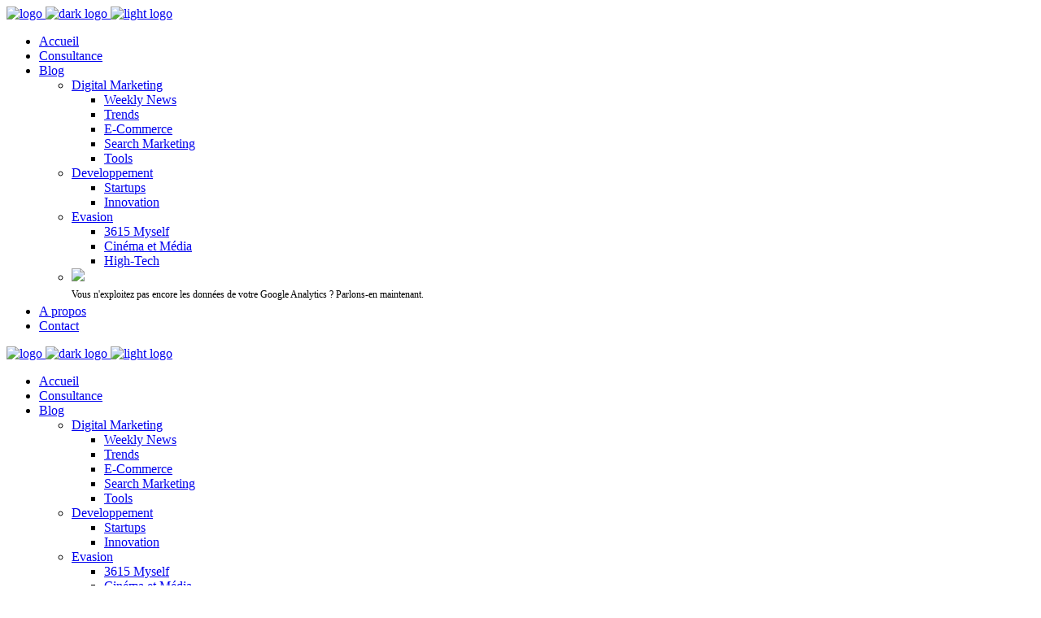

--- FILE ---
content_type: text/html; charset=UTF-8
request_url: http://www.kevinmartel.be/blog/un-cinq-etoiles-degante/
body_size: 14944
content:
<!DOCTYPE html>
<html lang="fr-BE" prefix="og: http://ogp.me/ns#">
<head>
  
  <script>
  !function(){var analytics=window.analytics=window.analytics||[];if(!analytics.initialize)if(analytics.invoked)window.console&&console.error&&console.error("Segment snippet included twice.");else{analytics.invoked=!0;analytics.methods=["trackSubmit","trackClick","trackLink","trackForm","pageview","identify","reset","group","track","ready","alias","debug","page","once","off","on"];analytics.factory=function(t){return function(){var e=Array.prototype.slice.call(arguments);e.unshift(t);analytics.push(e);return analytics}};for(var t=0;t<analytics.methods.length;t++){var e=analytics.methods[t];analytics[e]=analytics.factory(e)}analytics.load=function(t,e){var n=document.createElement("script");n.type="text/javascript";n.async=!0;n.src="https://cdn.segment.com/analytics.js/v1/"+t+"/analytics.min.js";var a=document.getElementsByTagName("script")[0];a.parentNode.insertBefore(n,a);analytics._loadOptions=e};analytics.SNIPPET_VERSION="4.1.0";
  analytics.load("5km2lvuerQ8Lm05i5JKGnJM8iDRmNrBs");
  analytics.page();
  }}();
</script>
    
	    			<meta charset="UTF-8"/>
		<link rel="profile" href="http://gmpg.org/xfn/11"/>
		<link rel="pingback" href="http://www.kevinmartel.be/xmlrpc.php"/>
				<meta name="viewport" content="width=device-width,initial-scale=1,user-scalable=no">
		
	<title>Un cinq étoiles déganté! - Kevin Martel</title>
<script type="application/javascript">var MikadofAjaxUrl = "http://www.kevinmartel.be/wp-admin/admin-ajax.php"</script>
<!-- This site is optimized with the Yoast SEO plugin v8.4 - https://yoast.com/wordpress/plugins/seo/ -->
<link rel="canonical" href="http://www.kevinmartel.be/blog/un-cinq-etoiles-degante/" />
<meta property="og:locale" content="fr_FR" />
<meta property="og:type" content="article" />
<meta property="og:title" content="Un cinq étoiles déganté! - Kevin Martel" />
<meta property="og:description" content="Sans être friand du ‘rap’, il faut admettre que les textes et la prod méritent un beau cinq étoiles. Une bonne dose de talent (réalisation vidéo, son, réa, montages, …) et un groupe un peu décalé, ça donne un résultat très appréciable ! Le chant..." />
<meta property="og:url" content="http://www.kevinmartel.be/blog/un-cinq-etoiles-degante/" />
<meta property="og:site_name" content="Kevin Martel" />
<meta property="article:author" content="#" />
<meta property="article:tag" content="vidéo cinq étoiles" />
<meta property="article:section" content="Musique" />
<meta property="article:published_time" content="2009-04-26T12:40:21+00:00" />
<meta property="og:image" content="http://www.kevinmartel.be/wp-content/uploads/2016/03/blog-image-final.jpg" />
<meta property="og:image:width" content="850" />
<meta property="og:image:height" content="513" />
<meta name="twitter:card" content="summary" />
<meta name="twitter:description" content="Sans être friand du ‘rap’, il faut admettre que les textes et la prod méritent un beau cinq étoiles. Une bonne dose de talent (réalisation vidéo, son, réa, montages, …) et un groupe un peu décalé, ça donne un résultat très appréciable ! Le chant..." />
<meta name="twitter:title" content="Un cinq étoiles déganté! - Kevin Martel" />
<meta name="twitter:site" content="@kmartel" />
<meta name="twitter:image" content="http://www.kevinmartel.be/wp-content/uploads/2016/03/blog-image-final.jpg" />
<meta name="twitter:creator" content="@kmartel" />
<script type='application/ld+json'>{"@context":"https:\/\/schema.org","@type":"BreadcrumbList","itemListElement":[{"@type":"ListItem","position":1,"item":{"@id":"http:\/\/www.kevinmartel.be\/","name":"Accueil"}},{"@type":"ListItem","position":2,"item":{"@id":"http:\/\/www.kevinmartel.be\/blog\/","name":"Blog"}},{"@type":"ListItem","position":3,"item":{"@id":"http:\/\/www.kevinmartel.be\/blog\/un-cinq-etoiles-degante\/","name":"Un cinq \u00e9toiles d\u00e9gant\u00e9!"}}]}</script>
<!-- / Yoast SEO plugin. -->

<link rel='dns-prefetch' href='//maps.googleapis.com' />
<link rel='dns-prefetch' href='//fonts.googleapis.com' />
<link rel='dns-prefetch' href='//s.w.org' />
<link rel="alternate" type="application/rss+xml" title="Kevin Martel &raquo; Flux" href="http://www.kevinmartel.be/feed/" />
<link rel="alternate" type="application/rss+xml" title="Kevin Martel &raquo; Flux des commentaires" href="http://www.kevinmartel.be/comments/feed/" />
<link rel="alternate" type="application/rss+xml" title="Kevin Martel &raquo; Un cinq étoiles déganté! Flux des commentaires" href="http://www.kevinmartel.be/blog/un-cinq-etoiles-degante/feed/" />
		<script type="text/javascript">
			window._wpemojiSettings = {"baseUrl":"https:\/\/s.w.org\/images\/core\/emoji\/11.2.0\/72x72\/","ext":".png","svgUrl":"https:\/\/s.w.org\/images\/core\/emoji\/11.2.0\/svg\/","svgExt":".svg","source":{"concatemoji":"http:\/\/www.kevinmartel.be\/wp-includes\/js\/wp-emoji-release.min.js?ver=5.1.21"}};
			!function(e,a,t){var n,r,o,i=a.createElement("canvas"),p=i.getContext&&i.getContext("2d");function s(e,t){var a=String.fromCharCode;p.clearRect(0,0,i.width,i.height),p.fillText(a.apply(this,e),0,0);e=i.toDataURL();return p.clearRect(0,0,i.width,i.height),p.fillText(a.apply(this,t),0,0),e===i.toDataURL()}function c(e){var t=a.createElement("script");t.src=e,t.defer=t.type="text/javascript",a.getElementsByTagName("head")[0].appendChild(t)}for(o=Array("flag","emoji"),t.supports={everything:!0,everythingExceptFlag:!0},r=0;r<o.length;r++)t.supports[o[r]]=function(e){if(!p||!p.fillText)return!1;switch(p.textBaseline="top",p.font="600 32px Arial",e){case"flag":return s([55356,56826,55356,56819],[55356,56826,8203,55356,56819])?!1:!s([55356,57332,56128,56423,56128,56418,56128,56421,56128,56430,56128,56423,56128,56447],[55356,57332,8203,56128,56423,8203,56128,56418,8203,56128,56421,8203,56128,56430,8203,56128,56423,8203,56128,56447]);case"emoji":return!s([55358,56760,9792,65039],[55358,56760,8203,9792,65039])}return!1}(o[r]),t.supports.everything=t.supports.everything&&t.supports[o[r]],"flag"!==o[r]&&(t.supports.everythingExceptFlag=t.supports.everythingExceptFlag&&t.supports[o[r]]);t.supports.everythingExceptFlag=t.supports.everythingExceptFlag&&!t.supports.flag,t.DOMReady=!1,t.readyCallback=function(){t.DOMReady=!0},t.supports.everything||(n=function(){t.readyCallback()},a.addEventListener?(a.addEventListener("DOMContentLoaded",n,!1),e.addEventListener("load",n,!1)):(e.attachEvent("onload",n),a.attachEvent("onreadystatechange",function(){"complete"===a.readyState&&t.readyCallback()})),(n=t.source||{}).concatemoji?c(n.concatemoji):n.wpemoji&&n.twemoji&&(c(n.twemoji),c(n.wpemoji)))}(window,document,window._wpemojiSettings);
		</script>
		<style type="text/css">
img.wp-smiley,
img.emoji {
	display: inline !important;
	border: none !important;
	box-shadow: none !important;
	height: 1em !important;
	width: 1em !important;
	margin: 0 .07em !important;
	vertical-align: -0.1em !important;
	background: none !important;
	padding: 0 !important;
}
</style>
	<link rel='stylesheet' id='stylish_popular_posts_style-css'  href='http://www.kevinmartel.be/wp-content/plugins/stylish-popular-posts/css/style.css?ver=5.1.21' type='text/css' media='all' />
<link rel='stylesheet' id='wp-block-library-css'  href='http://www.kevinmartel.be/wp-includes/css/dist/block-library/style.min.css?ver=5.1.21' type='text/css' media='all' />
<link rel='stylesheet' id='layerslider-css'  href='http://www.kevinmartel.be/wp-content/plugins/LayerSlider/static/css/layerslider.css?ver=5.6.2' type='text/css' media='all' />
<link rel='stylesheet' id='ls-google-fonts-css'  href='http://fonts.googleapis.com/css?family=Lato:100,300,regular,700,900%7COpen+Sans:300%7CIndie+Flower:regular%7COswald:300,regular,700&#038;subset=latin%2Clatin-ext' type='text/css' media='all' />
<link rel='stylesheet' id='contact-form-7-css'  href='http://www.kevinmartel.be/wp-content/plugins/contact-form-7/includes/css/styles.css?ver=5.1.9' type='text/css' media='all' />
<link rel='stylesheet' id='rs-plugin-settings-css'  href='http://www.kevinmartel.be/wp-content/plugins/revslider/public/assets/css/settings.css?ver=5.2.6' type='text/css' media='all' />
<style id='rs-plugin-settings-inline-css' type='text/css'>
#rs-demo-id {}
</style>
<link rel='stylesheet' id='optimize_mikado_default_style-css'  href='http://www.kevinmartel.be/wp-content/themes/optimizewp/style.css?ver=5.1.21' type='text/css' media='all' />
<link rel='stylesheet' id='optimize_mikado_modules_plugins-css'  href='http://www.kevinmartel.be/wp-content/themes/optimizewp/assets/css/plugins.min.css?ver=5.1.21' type='text/css' media='all' />
<link rel='stylesheet' id='mkdf_font_awesome-css'  href='http://www.kevinmartel.be/wp-content/themes/optimizewp/assets/css/font-awesome/css/font-awesome.min.css?ver=5.1.21' type='text/css' media='all' />
<link rel='stylesheet' id='mkdf_font_elegant-css'  href='http://www.kevinmartel.be/wp-content/themes/optimizewp/assets/css/elegant-icons/style.min.css?ver=5.1.21' type='text/css' media='all' />
<link rel='stylesheet' id='mkdf_ion_icons-css'  href='http://www.kevinmartel.be/wp-content/themes/optimizewp/assets/css/ion-icons/css/ionicons.min.css?ver=5.1.21' type='text/css' media='all' />
<link rel='stylesheet' id='mkdf_linea_icons-css'  href='http://www.kevinmartel.be/wp-content/themes/optimizewp/assets/css/linea-icons/style.css?ver=5.1.21' type='text/css' media='all' />
<link rel='stylesheet' id='mkdf_simple_line_icons-css'  href='http://www.kevinmartel.be/wp-content/themes/optimizewp/assets/css/simple-line-icons/simple-line-icons.css?ver=5.1.21' type='text/css' media='all' />
<link rel='stylesheet' id='mkdf_dripicons-css'  href='http://www.kevinmartel.be/wp-content/themes/optimizewp/assets/css/dripicons/dripicons.css?ver=5.1.21' type='text/css' media='all' />
<link rel='stylesheet' id='optimize_mikado_blog-css'  href='http://www.kevinmartel.be/wp-content/themes/optimizewp/assets/css/blog.min.css?ver=5.1.21' type='text/css' media='all' />
<link rel='stylesheet' id='mediaelement-css'  href='http://www.kevinmartel.be/wp-includes/js/mediaelement/mediaelementplayer-legacy.min.css?ver=4.2.6-78496d1' type='text/css' media='all' />
<link rel='stylesheet' id='wp-mediaelement-css'  href='http://www.kevinmartel.be/wp-includes/js/mediaelement/wp-mediaelement.min.css?ver=5.1.21' type='text/css' media='all' />
<link rel='stylesheet' id='optimize_mikado_modules-css'  href='http://www.kevinmartel.be/wp-content/themes/optimizewp/assets/css/modules.min.css?ver=5.1.21' type='text/css' media='all' />
<link rel='stylesheet' id='optimize_mikado_style_dynamic-css'  href='http://www.kevinmartel.be/wp-content/themes/optimizewp/assets/css/style_dynamic.css?ver=1488024585' type='text/css' media='all' />
<link rel='stylesheet' id='optimize_mikado_modules_responsive-css'  href='http://www.kevinmartel.be/wp-content/themes/optimizewp/assets/css/modules-responsive.min.css?ver=5.1.21' type='text/css' media='all' />
<link rel='stylesheet' id='optimize_mikado_blog_responsive-css'  href='http://www.kevinmartel.be/wp-content/themes/optimizewp/assets/css/blog-responsive.min.css?ver=5.1.21' type='text/css' media='all' />
<link rel='stylesheet' id='optimize_mikado_style_dynamic_responsive-css'  href='http://www.kevinmartel.be/wp-content/themes/optimizewp/assets/css/style_dynamic_responsive.css?ver=1488024585' type='text/css' media='all' />
<link rel='stylesheet' id='js_composer_front-css'  href='http://www.kevinmartel.be/wp-content/plugins/js_composer/assets/css/js_composer.min.css?ver=5.5.5' type='text/css' media='all' />
<link rel='stylesheet' id='optimize_mikado_google_fonts-css'  href='http://fonts.googleapis.com/css?family=Raleway%3A100%2C100italic%2C200%2C200italic%2C300%2C300italic%2C400%2C400italic%2C500%2C500italic%2C600%2C600italic%2C700%2C700italic%2C800%2C800italic%2C900%2C900italic%7CPoppins%3A100%2C100italic%2C200%2C200italic%2C300%2C300italic%2C400%2C400italic%2C500%2C500italic%2C600%2C600italic%2C700%2C700italic%2C800%2C800italic%2C900%2C900italic%7CRoboto%3A100%2C100italic%2C200%2C200italic%2C300%2C300italic%2C400%2C400italic%2C500%2C500italic%2C600%2C600italic%2C700%2C700italic%2C800%2C800italic%2C900%2C900italic%7COpen+Sans%3A100%2C100italic%2C200%2C200italic%2C300%2C300italic%2C400%2C400italic%2C500%2C500italic%2C600%2C600italic%2C700%2C700italic%2C800%2C800italic%2C900%2C900italic%7CArimo%3A100%2C100italic%2C200%2C200italic%2C300%2C300italic%2C400%2C400italic%2C500%2C500italic%2C600%2C600italic%2C700%2C700italic%2C800%2C800italic%2C900%2C900italic&#038;subset=latin%2Clatin-ext&#038;ver=1.0.0' type='text/css' media='all' />
<script type='text/javascript' src='http://www.kevinmartel.be/wp-content/plugins/LayerSlider/static/js/greensock.js?ver=1.11.8'></script>
<script type='text/javascript' src='http://www.kevinmartel.be/wp-includes/js/jquery/jquery.js?ver=1.12.4'></script>
<script type='text/javascript' src='http://www.kevinmartel.be/wp-includes/js/jquery/jquery-migrate.min.js?ver=1.4.1'></script>
<script type='text/javascript' src='http://www.kevinmartel.be/wp-content/plugins/LayerSlider/static/js/layerslider.kreaturamedia.jquery.js?ver=5.6.2'></script>
<script type='text/javascript' src='http://www.kevinmartel.be/wp-content/plugins/LayerSlider/static/js/layerslider.transitions.js?ver=5.6.2'></script>
<script type='text/javascript' src='http://www.kevinmartel.be/wp-content/plugins/revslider/public/assets/js/jquery.themepunch.tools.min.js?ver=5.2.6'></script>
<script type='text/javascript' src='http://www.kevinmartel.be/wp-content/plugins/revslider/public/assets/js/jquery.themepunch.revolution.min.js?ver=5.2.6'></script>
<script type='text/javascript'>
var mejsL10n = {"language":"fr","strings":{"mejs.install-flash":"Vous utilisez un navigateur qui n\u2019a pas le lecteur Flash activ\u00e9 ou install\u00e9. Veuillez activer votre extension Flash ou t\u00e9l\u00e9charger la derni\u00e8re version \u00e0 partir de cette adresse\u00a0: https:\/\/get.adobe.com\/flashplayer\/","mejs.fullscreen-off":"Quitter le plein \u00e9cran","mejs.fullscreen-on":"Passer en plein \u00e9cran","mejs.download-video":"T\u00e9l\u00e9charger la vid\u00e9o","mejs.fullscreen":"Plein \u00e9cran","mejs.time-jump-forward":["Saut en avant d\u20191 seconde","Avancer de %1 secondes"],"mejs.loop":"Lire en boucle","mejs.play":"Lecture","mejs.pause":"Pause","mejs.close":"Fermer","mejs.time-slider":"Curseur de temps","mejs.time-help-text":"Utilisez les fl\u00e8ches droite\/gauche pour avancer d\u2019une seconde, haut\/bas pour avancer de dix secondes.","mejs.time-skip-back":["Revenir une seconde en arri\u00e8re","Saut en arri\u00e8re de %1 seconde(s)"],"mejs.captions-subtitles":"L\u00e9gendes\/Sous-titres","mejs.captions-chapters":"Chapitres","mejs.none":"Aucun","mejs.mute-toggle":"Couper le son","mejs.volume-help-text":"Utilisez les fl\u00e8ches haut\/bas pour augmenter ou diminuer le volume.","mejs.unmute":"R\u00e9activer le son","mejs.mute":"Muet","mejs.volume-slider":"Curseur de volume","mejs.video-player":"Lecteur vid\u00e9o","mejs.audio-player":"Lecteur audio","mejs.ad-skip":"Passer la publicit\u00e9","mejs.ad-skip-info":["Passer dans %1 seconde","Passer dans %1 secondes"],"mejs.source-chooser":"S\u00e9lecteur de source","mejs.stop":"Arr\u00eater","mejs.speed-rate":"Taux de vitesse","mejs.live-broadcast":"\u00c9mission en direct","mejs.afrikaans":"Afrikaans","mejs.albanian":"Albanais","mejs.arabic":"Arabe","mejs.belarusian":"Bi\u00e9lorusse","mejs.bulgarian":"Bulgare","mejs.catalan":"Catalan","mejs.chinese":"Chinois","mejs.chinese-simplified":"Chinois (simplifi\u00e9)","mejs.chinese-traditional":"Chinois (traditionnel)","mejs.croatian":"Croate","mejs.czech":"Tch\u00e8que","mejs.danish":"Danois","mejs.dutch":"N\u00e9erlandais","mejs.english":"Anglais","mejs.estonian":"Estonien","mejs.filipino":"Filipino","mejs.finnish":"Finnois","mejs.french":"Fran\u00e7ais","mejs.galician":"Galicien","mejs.german":"Allemand","mejs.greek":"Grec","mejs.haitian-creole":"Cr\u00e9ole ha\u00eftien","mejs.hebrew":"H\u00e9breu","mejs.hindi":"Hindi","mejs.hungarian":"Hongrois","mejs.icelandic":"Islandais","mejs.indonesian":"Indon\u00e9sien","mejs.irish":"Irlandais","mejs.italian":"Italien","mejs.japanese":"Japonais","mejs.korean":"Cor\u00e9en","mejs.latvian":"Letton","mejs.lithuanian":"Lituanien","mejs.macedonian":"Mac\u00e9donien","mejs.malay":"Malais","mejs.maltese":"Maltais","mejs.norwegian":"Norv\u00e9gien","mejs.persian":"Perse","mejs.polish":"Polonais","mejs.portuguese":"Portugais","mejs.romanian":"Roumain","mejs.russian":"Russe","mejs.serbian":"Serbe","mejs.slovak":"Slovaque","mejs.slovenian":"Slov\u00e9nien","mejs.spanish":"Espagnol","mejs.swahili":"Swahili","mejs.swedish":"Su\u00e9dois","mejs.tagalog":"Tagalog","mejs.thai":"Thai","mejs.turkish":"Turc","mejs.ukrainian":"Ukrainien","mejs.vietnamese":"Vietnamien","mejs.welsh":"Ga\u00e9lique","mejs.yiddish":"Yiddish"}};
</script>
<script type='text/javascript' src='http://www.kevinmartel.be/wp-includes/js/mediaelement/mediaelement-and-player.min.js?ver=4.2.6-78496d1'></script>
<script type='text/javascript' src='http://www.kevinmartel.be/wp-includes/js/mediaelement/mediaelement-migrate.min.js?ver=5.1.21'></script>
<script type='text/javascript'>
/* <![CDATA[ */
var _wpmejsSettings = {"pluginPath":"\/wp-includes\/js\/mediaelement\/","classPrefix":"mejs-","stretching":"responsive"};
/* ]]> */
</script>
<link rel='https://api.w.org/' href='http://www.kevinmartel.be/wp-json/' />
<link rel="EditURI" type="application/rsd+xml" title="RSD" href="http://www.kevinmartel.be/xmlrpc.php?rsd" />
<link rel="wlwmanifest" type="application/wlwmanifest+xml" href="http://www.kevinmartel.be/wp-includes/wlwmanifest.xml" /> 
<meta name="generator" content="WordPress 5.1.21" />
<link rel='shortlink' href='http://www.kevinmartel.be/?p=554' />
<link rel="alternate" type="application/json+oembed" href="http://www.kevinmartel.be/wp-json/oembed/1.0/embed?url=http%3A%2F%2Fwww.kevinmartel.be%2Fblog%2Fun-cinq-etoiles-degante%2F" />
<link rel="alternate" type="text/xml+oembed" href="http://www.kevinmartel.be/wp-json/oembed/1.0/embed?url=http%3A%2F%2Fwww.kevinmartel.be%2Fblog%2Fun-cinq-etoiles-degante%2F&#038;format=xml" />
<style type="text/css">   </style><meta name="generator" content="Powered by WPBakery Page Builder - drag and drop page builder for WordPress."/>
<!--[if lte IE 9]><link rel="stylesheet" type="text/css" href="http://www.kevinmartel.be/wp-content/plugins/js_composer/assets/css/vc_lte_ie9.min.css" media="screen"><![endif]--><meta name="generator" content="Powered by Slider Revolution 5.2.6 - responsive, Mobile-Friendly Slider Plugin for WordPress with comfortable drag and drop interface." />
<script type="application/javascript">var mkdCoreAjaxUrl = "http://www.kevinmartel.be/wp-admin/admin-ajax.php"</script><noscript><style type="text/css"> .wpb_animate_when_almost_visible { opacity: 1; }</style></noscript></head>

<body class="post-template-default single single-post postid-554 single-format-standard mkd-core-1.1 optimizewp-ver-1.3.1  mkdf-ajax mkdf-blog-installed mkdf-header-standard mkdf-sticky-header-on-scroll-up mkdf-default-mobile-header mkdf-sticky-up-mobile-header mkdf-dropdown-default mkdf-header-style-on-scroll mkdf-search-dropdown wpb-js-composer js-comp-ver-5.5.5 vc_responsive" itemscope itemtype="http://schema.org/WebPage">



<div class="mkdf-wrapper">
    <div class="mkdf-wrapper-inner">
	    
<header class="mkdf-page-header">
        <div class="mkdf-menu-area">
                    <div class="mkdf-grid">
        			            <div class="mkdf-vertical-align-containers">
                <div class="mkdf-position-left">
                    <div class="mkdf-position-left-inner">
                        
<div class="mkdf-logo-wrapper">
    <a href="http://www.kevinmartel.be/" style="height: 35px;">
        <img height="70" width="350" class="mkdf-normal-logo" src="http://www.kevinmartel.be/wp-content/uploads/2016/03/KevinMartel_Logo-Bis.png" alt="logo"/>
        <img height="70" width="350" class="mkdf-dark-logo" src="http://www.kevinmartel.be/wp-content/uploads/2016/09/KevinMartel_Logo-W.png" alt="dark logo"/>        <img height="70" width="350" class="mkdf-light-logo" src="http://www.kevinmartel.be/wp-content/uploads/2016/09/KevinMartel_Logo-Bis.png" alt="light logo"/>    </a>
</div>

                    </div>
                </div>
                <div class="mkdf-position-right">
                    <div class="mkdf-position-right-inner">
                        
<nav class="mkdf-main-menu mkdf-drop-down mkdf-default-nav">
    <ul id="menu-menu-home" class="clearfix"><li id="nav-menu-item-4542" class="menu-item menu-item-type-post_type menu-item-object-page menu-item-home  narrow"><a href="http://www.kevinmartel.be/" class=""><span class="item_outer"><span class="item_inner"><span class="item_text">Accueil</span></span><span class="plus"></span></span></a></li>
<li id="nav-menu-item-4545" class="menu-item menu-item-type-post_type menu-item-object-page  narrow"><a href="http://www.kevinmartel.be/consultance/" class=""><span class="item_outer"><span class="item_inner"><span class="item_text">Consultance</span></span><span class="plus"></span></span></a></li>
<li id="nav-menu-item-4544" class="menu-item menu-item-type-post_type menu-item-object-page current_page_parent menu-item-has-children  has_sub wide icons"><a href="http://www.kevinmartel.be/blog/" class=""><span class="item_outer"><span class="item_inner"><span class="item_text">Blog</span></span><span class="plus"></span></span></a>
<div class="second  mkdf-dropdown-with-background-image" style="background-image:url(http://www.kevinmartel.be/wp-content/uploads/2016/03/dropdown-background.jpg); background-size: cover; background-repeat: no-repeat; background-position: center;"><div class="inner"><ul>
	<li id="nav-menu-item-4667" class="menu-item menu-item-type-taxonomy menu-item-object-category menu-item-has-children sub"><a href="http://www.kevinmartel.be/blog/category/digital-marketing/" class=""><span class="item_outer"><span class="item_inner"><span class="item_text">Digital Marketing</span></span><span class="plus"></span><i class="mkd_menu_arrow fa fa-angle-right"></i></span></a>
	<ul>
		<li id="nav-menu-item-4673" class="menu-item menu-item-type-taxonomy menu-item-object-category "><a href="http://www.kevinmartel.be/blog/category/digital-marketing/weekly-news/" class=""><span class="item_outer"><span class="item_inner"><span class="item_text">Weekly News<span class="mkdf-menu-featured-icon icon_star" aria-hidden="true"></span></span></span><span class="plus"></span></span></a></li>
		<li id="nav-menu-item-4672" class="menu-item menu-item-type-taxonomy menu-item-object-category "><a href="http://www.kevinmartel.be/blog/category/digital-marketing/trends/" class=""><span class="item_outer"><span class="item_inner"><span class="item_text">Trends</span></span><span class="plus"></span></span></a></li>
		<li id="nav-menu-item-4668" class="menu-item menu-item-type-taxonomy menu-item-object-category "><a href="http://www.kevinmartel.be/blog/category/digital-marketing/e-commerce/" class=""><span class="item_outer"><span class="item_inner"><span class="item_text">E-Commerce</span></span><span class="plus"></span></span></a></li>
		<li id="nav-menu-item-4670" class="menu-item menu-item-type-taxonomy menu-item-object-category "><a href="http://www.kevinmartel.be/blog/category/digital-marketing/search-marketing/" class=""><span class="item_outer"><span class="item_inner"><span class="item_text">Search Marketing</span></span><span class="plus"></span></span></a></li>
		<li id="nav-menu-item-4671" class="menu-item menu-item-type-taxonomy menu-item-object-category "><a href="http://www.kevinmartel.be/blog/category/digital-marketing/tools/" class=""><span class="item_outer"><span class="item_inner"><span class="item_text">Tools</span></span><span class="plus"></span></span></a></li>
	</ul>
</li>
	<li id="nav-menu-item-4674" class="menu-item menu-item-type-taxonomy menu-item-object-category menu-item-has-children sub"><a href="http://www.kevinmartel.be/blog/category/developpement/" class=""><span class="item_outer"><span class="item_inner"><span class="item_text">Developpement</span></span><span class="plus"></span><i class="mkd_menu_arrow fa fa-angle-right"></i></span></a>
	<ul>
		<li id="nav-menu-item-4676" class="menu-item menu-item-type-taxonomy menu-item-object-category "><a href="http://www.kevinmartel.be/blog/category/developpement/startups/" class=""><span class="item_outer"><span class="item_inner"><span class="item_text">Startups</span></span><span class="plus"></span></span></a></li>
		<li id="nav-menu-item-4675" class="menu-item menu-item-type-taxonomy menu-item-object-category "><a href="http://www.kevinmartel.be/blog/category/developpement/innovation/" class=""><span class="item_outer"><span class="item_inner"><span class="item_text">Innovation</span></span><span class="plus"></span></span></a></li>
	</ul>
</li>
	<li id="nav-menu-item-4677" class="menu-item menu-item-type-taxonomy menu-item-object-category current-post-ancestor menu-item-has-children sub"><a href="http://www.kevinmartel.be/blog/category/evasion/" class=""><span class="item_outer"><span class="item_inner"><span class="item_text">Evasion</span></span><span class="plus"></span><i class="mkd_menu_arrow fa fa-angle-right"></i></span></a>
	<ul>
		<li id="nav-menu-item-4678" class="menu-item menu-item-type-taxonomy menu-item-object-category "><a href="http://www.kevinmartel.be/blog/category/evasion/3615-myself/" class=""><span class="item_outer"><span class="item_inner"><span class="item_text">3615 Myself</span></span><span class="plus"></span></span></a></li>
		<li id="nav-menu-item-4679" class="menu-item menu-item-type-taxonomy menu-item-object-category "><a href="http://www.kevinmartel.be/blog/category/evasion/cinema-media/" class=""><span class="item_outer"><span class="item_inner"><span class="item_text">Cinéma et Média</span></span><span class="plus"></span></span></a></li>
		<li id="nav-menu-item-4680" class="menu-item menu-item-type-taxonomy menu-item-object-category "><a href="http://www.kevinmartel.be/blog/category/evasion/high-tech/" class=""><span class="item_outer"><span class="item_inner"><span class="item_text">High-Tech</span></span><span class="plus"></span></span></a></li>
	</ul>
</li>
	<li id="nav-menu-item-4571" class="menu-item menu-item-type-custom menu-item-object-custom "><div class="widget widget_text">			<div class="textwidget"><img src="http://www.kevinmartel.be/wp-content/uploads/2016/03/dropdown-logo.png" /></div>
		</div><div class="widget widget_text">			<div class="textwidget"><span style="font-size:12px; line-height:24px;">Vous n'exploitez pas encore les données de votre Google Analytics ? Parlons-en maintenant.</span></div>
		</div></li>
</ul></div></div>
</li>
<li id="nav-menu-item-4543" class="menu-item menu-item-type-post_type menu-item-object-page  narrow"><a href="http://www.kevinmartel.be/a-propos/" class=""><span class="item_outer"><span class="item_inner"><span class="item_text">A propos</span></span><span class="plus"></span></span></a></li>
<li id="nav-menu-item-4546" class="menu-item menu-item-type-post_type menu-item-object-page  narrow"><a href="http://www.kevinmartel.be/contactez-moi/" class=""><span class="item_outer"><span class="item_inner"><span class="item_text">Contact</span></span><span class="plus"></span></span></a></li>
</ul></nav>

                                            </div>
                </div>
            </div>
                </div>
            </div>
        
<div class="mkdf-sticky-header">
        <div class="mkdf-sticky-holder">
            <div class="mkdf-grid">
                        <div class=" mkdf-vertical-align-containers">
                <div class="mkdf-position-left">
                    <div class="mkdf-position-left-inner">
                        
<div class="mkdf-logo-wrapper">
    <a href="http://www.kevinmartel.be/" style="height: 35px;">
        <img height="70" width="350" class="mkdf-normal-logo" src="http://www.kevinmartel.be/wp-content/uploads/2016/09/KevinMartel_Logo-Bis-1.png" alt="logo"/>
        <img height="70" width="350" class="mkdf-dark-logo" src="http://www.kevinmartel.be/wp-content/uploads/2016/09/KevinMartel_Logo-W.png" alt="dark logo"/>        <img height="70" width="350" class="mkdf-light-logo" src="http://www.kevinmartel.be/wp-content/uploads/2016/09/KevinMartel_Logo-Bis.png" alt="light logo"/>    </a>
</div>

                    </div>
                </div>
                <div class="mkdf-position-right">
                    <div class="mkdf-position-right-inner">
	                    
<nav class="mkdf-main-menu mkdf-drop-down mkdf-sticky-nav">
    <ul id="menu-menu-home-1" class="clearfix"><li id="sticky-nav-menu-item-4542" class="menu-item menu-item-type-post_type menu-item-object-page menu-item-home  narrow"><a href="http://www.kevinmartel.be/" class=""><span class="item_outer"><span class="item_inner"><span class="item_text">Accueil</span></span><span class="plus"></span></span></a></li>
<li id="sticky-nav-menu-item-4545" class="menu-item menu-item-type-post_type menu-item-object-page  narrow"><a href="http://www.kevinmartel.be/consultance/" class=""><span class="item_outer"><span class="item_inner"><span class="item_text">Consultance</span></span><span class="plus"></span></span></a></li>
<li id="sticky-nav-menu-item-4544" class="menu-item menu-item-type-post_type menu-item-object-page current_page_parent menu-item-has-children  has_sub wide icons"><a href="http://www.kevinmartel.be/blog/" class=""><span class="item_outer"><span class="item_inner"><span class="item_text">Blog</span></span><span class="plus"></span></span></a>
<div class="second  mkdf-dropdown-with-background-image" style="background-image:url(http://www.kevinmartel.be/wp-content/uploads/2016/03/dropdown-background.jpg); background-size: cover; background-repeat: no-repeat; background-position: center;"><div class="inner"><ul>
	<li id="sticky-nav-menu-item-4667" class="menu-item menu-item-type-taxonomy menu-item-object-category menu-item-has-children sub"><a href="http://www.kevinmartel.be/blog/category/digital-marketing/" class=""><span class="item_outer"><span class="item_inner"><span class="item_text">Digital Marketing</span></span><span class="plus"></span><i class="mkd_menu_arrow fa fa-angle-right"></i></span></a>
	<ul>
		<li id="sticky-nav-menu-item-4673" class="menu-item menu-item-type-taxonomy menu-item-object-category "><a href="http://www.kevinmartel.be/blog/category/digital-marketing/weekly-news/" class=""><span class="item_outer"><span class="item_inner"><span class="item_text">Weekly News<span class="mkdf-menu-featured-icon icon_star" aria-hidden="true"></span></span></span><span class="plus"></span></span></a></li>
		<li id="sticky-nav-menu-item-4672" class="menu-item menu-item-type-taxonomy menu-item-object-category "><a href="http://www.kevinmartel.be/blog/category/digital-marketing/trends/" class=""><span class="item_outer"><span class="item_inner"><span class="item_text">Trends</span></span><span class="plus"></span></span></a></li>
		<li id="sticky-nav-menu-item-4668" class="menu-item menu-item-type-taxonomy menu-item-object-category "><a href="http://www.kevinmartel.be/blog/category/digital-marketing/e-commerce/" class=""><span class="item_outer"><span class="item_inner"><span class="item_text">E-Commerce</span></span><span class="plus"></span></span></a></li>
		<li id="sticky-nav-menu-item-4670" class="menu-item menu-item-type-taxonomy menu-item-object-category "><a href="http://www.kevinmartel.be/blog/category/digital-marketing/search-marketing/" class=""><span class="item_outer"><span class="item_inner"><span class="item_text">Search Marketing</span></span><span class="plus"></span></span></a></li>
		<li id="sticky-nav-menu-item-4671" class="menu-item menu-item-type-taxonomy menu-item-object-category "><a href="http://www.kevinmartel.be/blog/category/digital-marketing/tools/" class=""><span class="item_outer"><span class="item_inner"><span class="item_text">Tools</span></span><span class="plus"></span></span></a></li>
	</ul>
</li>
	<li id="sticky-nav-menu-item-4674" class="menu-item menu-item-type-taxonomy menu-item-object-category menu-item-has-children sub"><a href="http://www.kevinmartel.be/blog/category/developpement/" class=""><span class="item_outer"><span class="item_inner"><span class="item_text">Developpement</span></span><span class="plus"></span><i class="mkd_menu_arrow fa fa-angle-right"></i></span></a>
	<ul>
		<li id="sticky-nav-menu-item-4676" class="menu-item menu-item-type-taxonomy menu-item-object-category "><a href="http://www.kevinmartel.be/blog/category/developpement/startups/" class=""><span class="item_outer"><span class="item_inner"><span class="item_text">Startups</span></span><span class="plus"></span></span></a></li>
		<li id="sticky-nav-menu-item-4675" class="menu-item menu-item-type-taxonomy menu-item-object-category "><a href="http://www.kevinmartel.be/blog/category/developpement/innovation/" class=""><span class="item_outer"><span class="item_inner"><span class="item_text">Innovation</span></span><span class="plus"></span></span></a></li>
	</ul>
</li>
	<li id="sticky-nav-menu-item-4677" class="menu-item menu-item-type-taxonomy menu-item-object-category current-post-ancestor menu-item-has-children sub"><a href="http://www.kevinmartel.be/blog/category/evasion/" class=""><span class="item_outer"><span class="item_inner"><span class="item_text">Evasion</span></span><span class="plus"></span><i class="mkd_menu_arrow fa fa-angle-right"></i></span></a>
	<ul>
		<li id="sticky-nav-menu-item-4678" class="menu-item menu-item-type-taxonomy menu-item-object-category "><a href="http://www.kevinmartel.be/blog/category/evasion/3615-myself/" class=""><span class="item_outer"><span class="item_inner"><span class="item_text">3615 Myself</span></span><span class="plus"></span></span></a></li>
		<li id="sticky-nav-menu-item-4679" class="menu-item menu-item-type-taxonomy menu-item-object-category "><a href="http://www.kevinmartel.be/blog/category/evasion/cinema-media/" class=""><span class="item_outer"><span class="item_inner"><span class="item_text">Cinéma et Média</span></span><span class="plus"></span></span></a></li>
		<li id="sticky-nav-menu-item-4680" class="menu-item menu-item-type-taxonomy menu-item-object-category "><a href="http://www.kevinmartel.be/blog/category/evasion/high-tech/" class=""><span class="item_outer"><span class="item_inner"><span class="item_text">High-Tech</span></span><span class="plus"></span></span></a></li>
	</ul>
</li>
	<li id="sticky-nav-menu-item-4571" class="menu-item menu-item-type-custom menu-item-object-custom "><div class="widget widget_text">			<div class="textwidget"><img src="http://www.kevinmartel.be/wp-content/uploads/2016/03/dropdown-logo.png" /></div>
		</div><div class="widget widget_text">			<div class="textwidget"><span style="font-size:12px; line-height:24px;">Vous n'exploitez pas encore les données de votre Google Analytics ? Parlons-en maintenant.</span></div>
		</div></li>
</ul></div></div>
</li>
<li id="sticky-nav-menu-item-4543" class="menu-item menu-item-type-post_type menu-item-object-page  narrow"><a href="http://www.kevinmartel.be/a-propos/" class=""><span class="item_outer"><span class="item_inner"><span class="item_text">A propos</span></span><span class="plus"></span></span></a></li>
<li id="sticky-nav-menu-item-4546" class="menu-item menu-item-type-post_type menu-item-object-page  narrow"><a href="http://www.kevinmartel.be/contactez-moi/" class=""><span class="item_outer"><span class="item_inner"><span class="item_text">Contact</span></span><span class="plus"></span></span></a></li>
</ul></nav>

                                            </div>
                </div>
            </div>
                    </div>
            </div>
</div>

</header>


<header class="mkdf-mobile-header">
    <div class="mkdf-mobile-header-inner">
                <div class="mkdf-mobile-header-holder">
            <div class="mkdf-grid">
                <div class="mkdf-vertical-align-containers">
                                            <div class="mkdf-mobile-menu-opener">
                            <a href="javascript:void(0)">
                    <span class="mkdf-mobile-opener-icon-holder">
                        <i class="mkdf-icon-font-awesome fa fa-bars " ></i>                    </span>
                            </a>
                        </div>
                                                                <div class="mkdf-position-center">
                            <div class="mkdf-position-center-inner">
                                
<div class="mkdf-mobile-logo-wrapper">
    <a href="http://www.kevinmartel.be/" style="height: 35px">
        <img height="70" width="350" src="http://www.kevinmartel.be/wp-content/uploads/2016/09/KevinMartel_Logo-Bis-2.png" alt="mobile-logo"/>
    </a>
</div>

                            </div>
                        </div>
                                        <div class="mkdf-position-right">
                        <div class="mkdf-position-right-inner">
                                                    </div>
                    </div>
                </div> <!-- close .mkdf-vertical-align-containers -->
            </div>
        </div>
        
<nav class="mkdf-mobile-nav">
    <div class="mkdf-grid">
        <ul id="menu-menu-home-2" class=""><li id="mobile-menu-item-4542" class="menu-item menu-item-type-post_type menu-item-object-page menu-item-home "><a href="http://www.kevinmartel.be/" class=""><span>Accueil</span></a></li>
<li id="mobile-menu-item-4545" class="menu-item menu-item-type-post_type menu-item-object-page "><a href="http://www.kevinmartel.be/consultance/" class=""><span>Consultance</span></a></li>
<li id="mobile-menu-item-4544" class="menu-item menu-item-type-post_type menu-item-object-page current_page_parent menu-item-has-children  has_sub"><a href="http://www.kevinmartel.be/blog/" class=""><span>Blog</span></a><span class="mobile_arrow"><i class="mkdf-sub-arrow fa fa-angle-right"></i><i class="fa fa-angle-down"></i></span>
<ul class="sub_menu">
	<li id="mobile-menu-item-4667" class="menu-item menu-item-type-taxonomy menu-item-object-category menu-item-has-children  has_sub"><a href="http://www.kevinmartel.be/blog/category/digital-marketing/" class=""><span>Digital Marketing</span></a><span class="mobile_arrow"><i class="mkdf-sub-arrow fa fa-angle-right"></i><i class="fa fa-angle-down"></i></span>
	<ul class="sub_menu">
		<li id="mobile-menu-item-4673" class="menu-item menu-item-type-taxonomy menu-item-object-category "><a href="http://www.kevinmartel.be/blog/category/digital-marketing/weekly-news/" class=""><span>Weekly News</span></a></li>
		<li id="mobile-menu-item-4672" class="menu-item menu-item-type-taxonomy menu-item-object-category "><a href="http://www.kevinmartel.be/blog/category/digital-marketing/trends/" class=""><span>Trends</span></a></li>
		<li id="mobile-menu-item-4668" class="menu-item menu-item-type-taxonomy menu-item-object-category "><a href="http://www.kevinmartel.be/blog/category/digital-marketing/e-commerce/" class=""><span>E-Commerce</span></a></li>
		<li id="mobile-menu-item-4670" class="menu-item menu-item-type-taxonomy menu-item-object-category "><a href="http://www.kevinmartel.be/blog/category/digital-marketing/search-marketing/" class=""><span>Search Marketing</span></a></li>
		<li id="mobile-menu-item-4671" class="menu-item menu-item-type-taxonomy menu-item-object-category "><a href="http://www.kevinmartel.be/blog/category/digital-marketing/tools/" class=""><span>Tools</span></a></li>
	</ul>
</li>
	<li id="mobile-menu-item-4674" class="menu-item menu-item-type-taxonomy menu-item-object-category menu-item-has-children  has_sub"><a href="http://www.kevinmartel.be/blog/category/developpement/" class=""><span>Developpement</span></a><span class="mobile_arrow"><i class="mkdf-sub-arrow fa fa-angle-right"></i><i class="fa fa-angle-down"></i></span>
	<ul class="sub_menu">
		<li id="mobile-menu-item-4676" class="menu-item menu-item-type-taxonomy menu-item-object-category "><a href="http://www.kevinmartel.be/blog/category/developpement/startups/" class=""><span>Startups</span></a></li>
		<li id="mobile-menu-item-4675" class="menu-item menu-item-type-taxonomy menu-item-object-category "><a href="http://www.kevinmartel.be/blog/category/developpement/innovation/" class=""><span>Innovation</span></a></li>
	</ul>
</li>
	<li id="mobile-menu-item-4677" class="menu-item menu-item-type-taxonomy menu-item-object-category current-post-ancestor menu-item-has-children  has_sub"><a href="http://www.kevinmartel.be/blog/category/evasion/" class=""><span>Evasion</span></a><span class="mobile_arrow"><i class="mkdf-sub-arrow fa fa-angle-right"></i><i class="fa fa-angle-down"></i></span>
	<ul class="sub_menu">
		<li id="mobile-menu-item-4678" class="menu-item menu-item-type-taxonomy menu-item-object-category "><a href="http://www.kevinmartel.be/blog/category/evasion/3615-myself/" class=""><span>3615 Myself</span></a></li>
		<li id="mobile-menu-item-4679" class="menu-item menu-item-type-taxonomy menu-item-object-category "><a href="http://www.kevinmartel.be/blog/category/evasion/cinema-media/" class=""><span>Cinéma et Média</span></a></li>
		<li id="mobile-menu-item-4680" class="menu-item menu-item-type-taxonomy menu-item-object-category "><a href="http://www.kevinmartel.be/blog/category/evasion/high-tech/" class=""><span>High-Tech</span></a></li>
	</ul>
</li>
	<li id="mobile-menu-item-4571" class="menu-item menu-item-type-custom menu-item-object-custom "></li>
</ul>
</li>
<li id="mobile-menu-item-4543" class="menu-item menu-item-type-post_type menu-item-object-page "><a href="http://www.kevinmartel.be/a-propos/" class=""><span>A propos</span></a></li>
<li id="mobile-menu-item-4546" class="menu-item menu-item-type-post_type menu-item-object-page "><a href="http://www.kevinmartel.be/contactez-moi/" class=""><span>Contact</span></a></li>
</ul>    </div>
</nav>

    </div>
</header> <!-- close .mkdf-mobile-header -->



	                <a id='mkdf-back-to-top'  href='#'>
                <span class="mkdf-icon-stack">
                     <span aria-hidden="true" class="mkdf-icon-font-elegant arrow_carrot-up " ></span>                </span>
                  <span class="mkdf-back-to-top-inner">
                    <span class="mkdf-back-to-top-text">Top</span>
                </span>
            </a>
        
        <div class="mkdf-content" >
                        <div class="mkdf-content-inner">
    <div class="mkdf-title mkdf-breadcrumb-type mkdf-content-left-alignment mkdf-animation-no" style="height:97px;" data-height="97" >
        <div class="mkdf-title-image"></div>
        <div class="mkdf-title-holder" style="height:97px;">
            <div class="mkdf-container clearfix">
                <div class="mkdf-container-inner">
                    <div class="mkdf-title-subtitle-holder" style="">
                        <div class="mkdf-title-subtitle-holder-inner">
                                                        <div class="mkdf-breadcrumbs-holder"> <div class="mkdf-breadcrumbs"><div class="mkdf-breadcrumbs-inner"><a href="http://www.kevinmartel.be/">Kevin Martel</a><span class="mkdf-delimiter">&nbsp;/&nbsp;</span><a href="http://www.kevinmartel.be/blog/category/evasion/">Evasion</a> <span class="mkdf-delimiter">&nbsp;/&nbsp;</span><a href="http://www.kevinmartel.be/blog/category/evasion/musique/">Musique</a> <span class="mkdf-delimiter">&nbsp;/&nbsp;</span><span class="mkdf-current">Un cinq étoiles déganté!</span></div></div></div>
                                                    </div>
                    </div>
                </div>
            </div>
        </div>
    </div>

	<div class="mkdf-container">
				<div class="mkdf-container-inner">
				<div class="mkdf-two-columns-66-33 clearfix">
		<div class="mkdf-column1 mkdf-content-left-from-sidebar">
			<div class="mkdf-column-inner">
				<div class="mkdf-blog-holder mkdf-blog-single">
					<article id="post-554" class="post-554 post type-post status-publish format-standard has-post-thumbnail hentry category-musique tag-video-cinq-etoiles">
	<div class="mkdf-post-content">
			<div class="mkdf-post-image" itemprop="image">
		<img width="850" height="513" src="http://www.kevinmartel.be/wp-content/uploads/2016/03/blog-image-final.jpg" class="attachment-full default-featured-img" alt="" srcset="http://www.kevinmartel.be/wp-content/uploads/2016/03/blog-image-final.jpg 850w, http://www.kevinmartel.be/wp-content/uploads/2016/03/blog-image-final-300x181.jpg 300w" sizes="(max-width: 850px) 100vw, 850px" />	</div>
		<div class="mkdf-post-text">
			<div class="mkdf-post-text-inner clearfix">
				<div class="mkdf-post-info">
					<div class="mkdf-post-info-date">
			<time itemprop="datePublished" datetime="2009-04-26">26 avril 2009</time>
		</div><div class="mkdf-blog-like mkdf-post-info-item">
	<a href="#" class="mkdf-like" id="mkdf-like-554-341" title="Like this"><i class="icon_heart"></i><span>0</span></a></div><div class="mkdf-post-info-comments-holder mkdf-post-info-item">
	<a class="mkdf-post-info-comments" href="http://www.kevinmartel.be/blog/un-cinq-etoiles-degante/#respond">
		<span class="mkdf-post-info-comments-icon">
			<span aria-hidden="true" class="mkdf-icon-font-elegant icon_comment " ></span>		</span>
		<span itemprop="commentCount">0</span>
	</a>
</div>	<div class="mkdf-post-info-category mkdf-post-info-item">
		<span aria-hidden="true" class="icon_tags"></span><a href="http://www.kevinmartel.be/blog/category/evasion/musique/" rel="category tag">Musique</a>	</div>
				</div>
				<h2 itemprop="headline" class="mkdf-post-title">
	Un cinq étoiles déganté!</h2>				<p style="text-align: justify;">Sans être friand du ‘rap’, il faut admettre que les textes et la prod méritent un beau <strong>cinq étoiles</strong>. Une bonne dose de talent (réalisation vidéo, son, réa, montages, …) et un groupe un peu décalé, ça donne un résultat très appréciable ! Le chant  est signé <a href="http://www.levelcrou.com" target="_blank">Le Velcrou et Marcelin</a> ainsi que <a href="http://www.monsieurdream.com" target="_blank">Monsieur Dream</a>, la musique Cowboy et la réa : <a href="http://www.noside.fr" target="_blank">Noside</a>.</p>
<p><object classid="clsid:d27cdb6e-ae6d-11cf-96b8-444553540000" width="560" height="291" codebase="http://download.macromedia.com/pub/shockwave/cabs/flash/swflash.cab#version=6,0,40,0"><param name="data" value="http://www.dailymotion.com/swf/x93f1d_cinq-etoiles-le-velcrou-feat-monsie_music&amp;related=1" /><param name="allowFullScreen" value="true" /><param name="allowScriptAccess" value="always" /><param name="src" value="http://www.dailymotion.com/swf/x93f1d_cinq-etoiles-le-velcrou-feat-monsie_music&amp;related=1" /><param name="allowfullscreen" value="true" /><embed type="application/x-shockwave-flash" width="560" height="291" src="http://www.dailymotion.com/swf/x93f1d_cinq-etoiles-le-velcrou-feat-monsie_music&amp;related=1" allowscriptaccess="always" allowfullscreen="true" data="http://www.dailymotion.com/swf/x93f1d_cinq-etoiles-le-velcrou-feat-monsie_music&amp;related=1"></embed></object></p>
			</div>
			<div class="mkdf-category-share-holder clearfix">
				<div class="mkdf-single-tags-holder">
	<div class="mkdf-tags">
		<a href="http://www.kevinmartel.be/blog/tag/video-cinq-etoiles/" rel="tag">vidéo cinq étoiles</a>	</div>
</div>				<div class="mkdf-share-icons-single">
																<span class="mkdf-share-label">Share</span>
										<div class="mkdf-social-share-holder mkdf-list">
	<ul>
		<li class="mkdf-facebook-share">
	<a class="mkdf-share-link" href="#" onclick="window.open('http://www.facebook.com/sharer.php?s=100&amp;p[title]=Un+cinq+%C3%A9toiles+d%C3%A9gant%C3%A9%21&amp;p[url]=http%3A%2F%2Fwww.kevinmartel.be%2Fblog%2Fun-cinq-etoiles-degante%2F&amp;p[images][0]=http://www.kevinmartel.be/wp-content/uploads/2016/03/blog-image-final.jpg&amp;p[summary]=Sans+%C3%AAtre+friand+du+%E2%80%98rap%E2%80%99%2C+il+faut+admettre+que+les+textes+et+la+prod+m%C3%A9ritent+un+beau+cinq+%C3%A9toiles.+Une+bonne+dose+de+talent+%28r%C3%A9alisation+vid%C3%A9o%2C+son%2C+r%C3%A9a%2C+montages%2C+%E2%80%A6%29+et+un+groupe+un+peu+d%C3%A9cal%C3%A9%2C+%C3%A7a+donne+un+r%C3%A9sultat+tr%C3%A8s+appr%C3%A9ciable+%21+Le+chant...', 'sharer', 'toolbar=0,status=0,width=620,height=280');">
					<span class="mkdf-social-network-icon social_facebook"></span>
			</a>
</li><li class="mkdf-twitter-share">
	<a class="mkdf-share-link" href="#" onclick="window.open('http://twitter.com/home?status=Sans+%C3%AAtre+friand+du+%E2%80%98rap%E2%80%99%2C+il+faut+admettre+que+les+textes+et+la+prod+m%C3%A9ritent+un+beau+cinq+%C3%A9toiles.+Une++via+%40kmartel+http://www.kevinmartel.be/blog/un-cinq-etoiles-degante/', 'popupwindow', 'scrollbars=yes,width=800,height=400');">
					<span class="mkdf-social-network-icon social_twitter"></span>
			</a>
</li><li class="mkdf-google_plus-share">
	<a class="mkdf-share-link" href="#" onclick="popUp=window.open('https://plus.google.com/share?url=http%3A%2F%2Fwww.kevinmartel.be%2Fblog%2Fun-cinq-etoiles-degante%2F', 'popupwindow', 'scrollbars=yes,width=800,height=400');popUp.focus();return false;">
					<span class="mkdf-social-network-icon social_googleplus"></span>
			</a>
</li>	</ul>
</div>				</div>
			</div>
		</div>
	</div>
</article>	<div class="mkdf-author-description">
		<div class="mkdf-author-description-inner clearfix">
			<div class="mkdf-author-description-image">
				<a href="http://www.kevinmartel.be/blog/author/kevin/">
					<img alt='' src='http://0.gravatar.com/avatar/6ed38336226777b8443955162944433f?s=102&#038;d=mm&#038;r=g' class='avatar avatar-102 photo' height='102' width='102' />				</a>
			</div>
			<div class="mkdf-author-description-text-holder">
				<h4 class="mkdf-author-name">
					<a href="http://www.kevinmartel.be/blog/author/kevin/">
						<span itemprop="author">
							Kevin Martel						</span>
					</a>
				</h4>

									<div class="mkdf-author-position-holder">
						<h6 class="mkdf-author-position">Digital Marketing Consultant</h6>
					</div>
				
													<div class="mkdf-author-text">
						<p>Hello! C&#039;est moi qui rédige les articles de ce blog :) N&#039;hésitez-pas à me contacter si vous avez besoin d&#039;aide en marketing digital ou pour toute autre requête.</p>
					</div>
								
					<div class="mkdf-author-social-holder clearfix">
													<a href="#" target="blank">
								<span aria-hidden="true" class="mkdf-icon-font-elegant social_instagram mkdf-author-social-instagram mkdf-author-social-icon " ></span>							</a>
													<a href="#" target="blank">
								<span aria-hidden="true" class="mkdf-icon-font-elegant social_twitter mkdf-author-social-twitter mkdf-author-social-icon " ></span>							</a>
													<a href="#" target="blank">
								<span aria-hidden="true" class="mkdf-icon-font-elegant social_pinterest mkdf-author-social-pinterest mkdf-author-social-icon " ></span>							</a>
													<a href="#" target="blank">
								<span aria-hidden="true" class="mkdf-icon-font-elegant social_facebook mkdf-author-social-facebook mkdf-author-social-icon " ></span>							</a>
													<a href="#" target="blank">
								<span aria-hidden="true" class="mkdf-icon-font-elegant social_googleplus mkdf-author-social-googleplus mkdf-author-social-icon " ></span>							</a>
													<a href="https://www.linkedin.com/in/kevinmartel" target="blank">
								<span aria-hidden="true" class="mkdf-icon-font-elegant social_linkedin mkdf-author-social-linkedin mkdf-author-social-icon " ></span>							</a>
											</div>

							</div>
		</div>
	</div>
		<div class="mkdf-blog-single-navigation clearfix">
		<div class="mkdf-blog-single-navigation-inner clearfix">
							<div class="mkdf-blog-single-prev clearfix mkdf-single-nav-with-image">
											<div class="mkdf-single-nav-image-holder">
							<a href="http://www.kevinmartel.be/blog/rendez-vous-en-terre-inconnue-a-korowai-avec-zazie/">
								<img width="150" height="150" src="http://www.kevinmartel.be/wp-content/uploads/2016/03/blog-image-final-150x150.jpg" class="attachment-thumbnail default-featured-img" alt="" />							</a>
						</div>
					
					<div class="mkdf-single-nav-content-holder">
						<h6>
							<a href="http://www.kevinmartel.be/blog/rendez-vous-en-terre-inconnue-a-korowai-avec-zazie/">
								Rendez-vous en terre inconnue avec Zazie							</a>
						</h6>
						<a href="http://www.kevinmartel.be/blog/rendez-vous-en-terre-inconnue-a-korowai-avec-zazie/">
							<span aria-hidden="true" class="mkdf-icon-font-elegant arrow_carrot-left_alt2 " ></span>							<span>Previous</span>
						</a>
					</div>
				</div> <!-- close div.blog_prev -->
										<div class="mkdf-blog-single-next clearfix mkdf-single-nav-with-image">
											<div class="mkdf-single-nav-image-holder">
							<a href="http://www.kevinmartel.be/blog/secret-message-service-secrets-dsms/">
								<img width="150" height="150" src="http://www.kevinmartel.be/wp-content/uploads/2016/03/blog-image-final-150x150.jpg" class="attachment-thumbnail default-featured-img" alt="" />							</a>
						</div>
					
					<div class="mkdf-single-nav-content-holder">
						<h6>
							<a href="http://www.kevinmartel.be/blog/secret-message-service-secrets-dsms/">
								Secret Message Service &#8211; Secrets d&#8217;SMS							</a>
						</h6>
						<a href="http://www.kevinmartel.be/blog/secret-message-service-secrets-dsms/">
							<span>Next</span>
							<span aria-hidden="true" class="mkdf-icon-font-elegant arrow_carrot-right_alt2 " ></span>						</a>
					</div>
				</div>
					</div>
	</div>
<div class="mkdf-related-posts-holder">
			<div class="mkdf-related-posts-title">
			<h3>Related Posts</h3>
		</div>
		<div class="mkdf-related-posts-inner clearfix">
							<div class="mkdf-related-post">
					<a href="http://www.kevinmartel.be/blog/linkin-park-rolling-in-the-deep-live-adele/ ">
						<div class="mkdf-related-post-image">
							<img width="850" height="513" src="http://www.kevinmartel.be/wp-content/uploads/2016/03/blog-image-final.jpg" class="attachment-post-thumbnail default-featured-img" alt="" srcset="http://www.kevinmartel.be/wp-content/uploads/2016/03/blog-image-final.jpg 850w, http://www.kevinmartel.be/wp-content/uploads/2016/03/blog-image-final-300x181.jpg 300w" sizes="(max-width: 850px) 100vw, 850px" />						</div>
					</a>
					<div class="mkdf-related-post-title">
						<a href="http://www.kevinmartel.be/blog/linkin-park-rolling-in-the-deep-live-adele/" title="Linkin Park &#8211; Rolling In The Deep en live (Adele)"><h4>Linkin Park &#8211; Rolling In The Deep en live (Adele)</h4></a>
					</div>
				</div>
								<div class="mkdf-related-post">
					<a href="http://www.kevinmartel.be/blog/apres-50-keenan-cahill-interprete-david-guetta/ ">
						<div class="mkdf-related-post-image">
							<img width="850" height="513" src="http://www.kevinmartel.be/wp-content/uploads/2016/03/blog-image-final.jpg" class="attachment-post-thumbnail default-featured-img" alt="" srcset="http://www.kevinmartel.be/wp-content/uploads/2016/03/blog-image-final.jpg 850w, http://www.kevinmartel.be/wp-content/uploads/2016/03/blog-image-final-300x181.jpg 300w" sizes="(max-width: 850px) 100vw, 850px" />						</div>
					</a>
					<div class="mkdf-related-post-title">
						<a href="http://www.kevinmartel.be/blog/apres-50-keenan-cahill-interprete-david-guetta/" title="Après 50 Cent, Keenan Cahill interprète David Guetta"><h4>Après 50 Cent, Keenan Cahill interprète David Guetta</h4></a>
					</div>
				</div>
								<div class="mkdf-related-post">
					<a href="http://www.kevinmartel.be/blog/videos-i-have-psd-and-atomic-tom-take-me-out/ ">
						<div class="mkdf-related-post-image">
							<img width="850" height="513" src="http://www.kevinmartel.be/wp-content/uploads/2016/03/blog-image-final.jpg" class="attachment-post-thumbnail default-featured-img" alt="" srcset="http://www.kevinmartel.be/wp-content/uploads/2016/03/blog-image-final.jpg 850w, http://www.kevinmartel.be/wp-content/uploads/2016/03/blog-image-final-300x181.jpg 300w" sizes="(max-width: 850px) 100vw, 850px" />						</div>
					</a>
					<div class="mkdf-related-post-title">
						<a href="http://www.kevinmartel.be/blog/videos-i-have-psd-and-atomic-tom-take-me-out/" title="I Have PSD &#038; Atomic Tom &#8220;Take Me Out&#8221;"><h4>I Have PSD &#038; Atomic Tom &#8220;Take Me Out&#8221;</h4></a>
					</div>
				</div>
						</div>
	</div><div class="mkdf-comment-holder clearfix" id="comments">
	<div class="mkdf-comment-number">
		<div class="mkdf-comment-number-inner">
			<h5>No Comments</h5>
		</div>
	</div>
<div class="mkdf-comments">
</div></div>
 <div class="mkdf-comment-form">
		<div id="respond" class="comment-respond">
		<h3 id="reply-title" class="comment-reply-title">Post a Comment <small><a rel="nofollow" id="cancel-comment-reply-link" href="/blog/un-cinq-etoiles-degante/#respond" style="display:none;">Cancel Reply</a></small></h3>			<form action="http://www.kevinmartel.be/wp-comments-post.php" method="post" id="commentform" class="comment-form">
				<textarea id="comment" placeholder="Type..." name="comment" cols="45" rows="8" aria-required="true"></textarea><div class="mkdf-three-columns clearfix"><div class="mkdf-three-columns-inner"><div class="mkdf-column"><div class="mkdf-column-inner"><input id="author" name="author" placeholder="Your full name" type="text" value="" aria-required='true' /></div></div>
<div class="mkdf-column"><div class="mkdf-column-inner"><input id="email" name="email" placeholder="E-mail address" type="text" value="" aria-required='true' /></div></div>
<div class="mkdf-column"><div class="mkdf-column-inner"><input id="url" name="url" type="text" placeholder="Website" value="" /></div></div></div></div>
<p class="comment-form-cookies-consent"><input id="wp-comment-cookies-consent" name="wp-comment-cookies-consent" type="checkbox" value="yes" /><label for="wp-comment-cookies-consent">Enregistrer mon nom, mon e-mail et mon site web dans le navigateur pour mon prochain commentaire.</label></p>
<p class="form-submit"><input type="submit" name="submit" value="Submit"  class="mkdf-btn mkdf-btn-medium mkdf-btn-solid mkdf-btn-hover-outline"   /> <input type='hidden' name='comment_post_ID' value='554' id='comment_post_ID' />
<input type='hidden' name='comment_parent' id='comment_parent' value='0' />
</p><p style="display: none;"><input type="hidden" id="akismet_comment_nonce" name="akismet_comment_nonce" value="b2bb95325a" /></p><p style="display: none;"><input type="hidden" id="ak_js" name="ak_js" value="70"/></p>			</form>
			</div><!-- #respond -->
	</div>
								
							


				</div>
			</div>
		</div>
		<div class="mkdf-column2">
			<div class="mkdf-column-inner">
    <aside class="mkdf-sidebar">
        <div id="mkd_search_opener-2" class="widget widget_mkd_search_opener">
        <a 			data-icon-close-same-position="yes"            style="font-size: 20px"            class="mkdf-search-opener" href="javascript:void(0)">
            <i class="mkdf-icon-font-awesome fa fa-search " ></i>                            <span class="mkdf-search-icon-text">Search</span>
                    </a>

		
	    <form action="http://www.kevinmartel.be/" class="mkdf-search-dropdown-holder" method="get">
	<div class="form-inner">
		<input type="text" placeholder="Type..." name="s" class="mkdf-search-field" autocomplete="off"/>
		<input value="Search" type="submit" class="mkdf-btn mkdf-btn-solid mkdf-btn-small">
	</div>
</form>
	    </div>    <div id="text-6" class="widget widget_text"><h4><span class="mkdf-sidearea-title">Hello!</span><span class="mkdf-sidearea-line"></span></h4>			<div class="textwidget"><p style="text-align:center"><img src="http://www.kevinmartel.be/wp-content/img/kevin-martel-blog-2.jpg"></p>
<p>Bienvenue. Je m'appelle <a href="http://www.kevinmartel.be/a-propos/">Kevin Martel</a>, c'est moi qui rédige les articles de ce blog. Beaucoup de technologies, web & marketing mais pas que...</p></div>
		</div><div class="widget mkdf-separator-widget"><div class="mkdf-separator-holder clearfix  mkdf-separator-center mkdf-separator-normal">
	<div class="mkdf-separator" style="border-style: dotted"></div>
</div>
</div><div id="mkdf_twitter_widget-2" class="widget widget_mkdf_twitter_widget"><h4><span class="mkdf-sidearea-title">Je tweete. Parfois.</span><span class="mkdf-sidearea-line"></span></h4>Couldn&#039;t connect with Twitter</div><div class="widget mkdf-latest-posts-widget"><h4><span class="mkdf-sidearea-title">Les derniers posts</span><span class="mkdf-sidearea-line"></span></h4><div class="mkdf-blog-list-holder  mkdf-image-in-box">
	<ul class="mkdf-blog-list">
	<li class="mkdf-blog-list-item clearfix post-4796 post type-post status-publish format-standard has-post-thumbnail hentry category-high-tech tag-bose-qc35 tag-noise-cancelling">
	<div class="mkdf-blog-list-item-inner">
					<div class="mkdf-item-image clearfix" itemprop="image">
				<a itemprop="url" href="http://www.kevinmartel.be/blog/test-du-casque-bose-qc35-ma-premiere-experience-noise-cancelling/">
											<img width="900" height="479" src="http://www.kevinmartel.be/wp-content/uploads/2016/11/Bose-QC35-iphone-1.jpg" class="attachment-full size-full wp-post-image" alt="" srcset="http://www.kevinmartel.be/wp-content/uploads/2016/11/Bose-QC35-iphone-1.jpg 900w, http://www.kevinmartel.be/wp-content/uploads/2016/11/Bose-QC35-iphone-1-300x160.jpg 300w" sizes="(max-width: 900px) 100vw, 900px" />									</a>
			</div>
				<div class="mkdf-item-text-holder">
			<h3 itemprop="headline" class="mkdf-item-title">
				<a itemprop="url" href="http://www.kevinmartel.be/blog/test-du-casque-bose-qc35-ma-premiere-experience-noise-cancelling/" >
					Test du casque Bose QC35, ma première expérience noise-cancelling				</a>
			</h3>

						<div class="mkdf-item-date">
				<time itemprop="datePublished" datetime="2016-11-05">
					5 novembre 2016				</time>
			</div>
		</div>
	</div>	
</li>
<li class="mkdf-blog-list-item clearfix post-4785 post type-post status-publish format-standard has-post-thumbnail hentry category-developpement">
	<div class="mkdf-blog-list-item-inner">
					<div class="mkdf-item-image clearfix" itemprop="image">
				<a itemprop="url" href="http://www.kevinmartel.be/blog/3-plateformes-web-pour-apprendre-le-digital-la-programmation/">
											<img width="850" height="513" src="http://www.kevinmartel.be/wp-content/uploads/2016/09/learn-digital-marketing.jpg" class="attachment-full size-full wp-post-image" alt="" srcset="http://www.kevinmartel.be/wp-content/uploads/2016/09/learn-digital-marketing.jpg 850w, http://www.kevinmartel.be/wp-content/uploads/2016/09/learn-digital-marketing-300x181.jpg 300w" sizes="(max-width: 850px) 100vw, 850px" />									</a>
			</div>
				<div class="mkdf-item-text-holder">
			<h3 itemprop="headline" class="mkdf-item-title">
				<a itemprop="url" href="http://www.kevinmartel.be/blog/3-plateformes-web-pour-apprendre-le-digital-la-programmation/" >
					3 plateformes web pour apprendre le digital &#038; la programmation				</a>
			</h3>

						<div class="mkdf-item-date">
				<time itemprop="datePublished" datetime="2016-09-12">
					12 septembre 2016				</time>
			</div>
		</div>
	</div>	
</li>
<li class="mkdf-blog-list-item clearfix post-4759 post type-post status-publish format-standard has-post-thumbnail hentry category-digital-marketing tag-growth-hacking tag-growth-marketing">
	<div class="mkdf-blog-list-item-inner">
					<div class="mkdf-item-image clearfix" itemprop="image">
				<a itemprop="url" href="http://www.kevinmartel.be/blog/growth-hacking-qu-est-ce-que-c-est/">
											<img width="850" height="513" src="http://www.kevinmartel.be/wp-content/uploads/2016/09/growth-marketing-2.jpg" class="attachment-full size-full wp-post-image" alt="Growth Marketing Laptop" srcset="http://www.kevinmartel.be/wp-content/uploads/2016/09/growth-marketing-2.jpg 850w, http://www.kevinmartel.be/wp-content/uploads/2016/09/growth-marketing-2-300x181.jpg 300w" sizes="(max-width: 850px) 100vw, 850px" />									</a>
			</div>
				<div class="mkdf-item-text-holder">
			<h3 itemprop="headline" class="mkdf-item-title">
				<a itemprop="url" href="http://www.kevinmartel.be/blog/growth-hacking-qu-est-ce-que-c-est/" >
					Le Growth Hacking, qu&#8217;est-ce que c&#8217;est ?				</a>
			</h3>

						<div class="mkdf-item-date">
				<time itemprop="datePublished" datetime="2016-09-07">
					7 septembre 2016				</time>
			</div>
		</div>
	</div>	
</li>
	</ul>	
</div>
</div><div class="widget mkdf-separator-widget"><div class="mkdf-separator-holder clearfix  mkdf-separator-center mkdf-separator-normal">
	<div class="mkdf-separator" style="border-style: solid"></div>
</div>
</div><div id="text-7" class="widget widget_text">			<div class="textwidget"><p><a href="http://www.kevinmartel.be/consultance/">
<img width="100%" src="http://www.kevinmartel.be/wp-content/img/sidebar-image-2.jpg"></a></p></div>
		</div><div class="widget mkdf-separator-widget"><div class="mkdf-separator-holder clearfix  mkdf-separator-center mkdf-separator-normal">
	<div class="mkdf-separator" style="border-style: solid"></div>
</div>
</div><div id="stylish_popular_posts-2" class="widget widget_stylish_popular_posts"><h4><span class="mkdf-sidearea-title">Trending Post</span><span class="mkdf-sidearea-line"></span></h4>														<div class="stylish-popular-widget">
					<a href="http://www.kevinmartel.be/blog/test-rapide-du-nokia-lumia-800/" rel="bookmark"><img width="546" height="360" src="http://www.kevinmartel.be/wp-content/uploads/2012/02/NokiaLumia8001-546x360.jpeg" class="attachment-popular_posts_img size-popular_posts_img wp-post-image" alt="" /></a>
					<div class="meta-text">
						<h3><a href="http://www.kevinmartel.be/blog/test-rapide-du-nokia-lumia-800/">Test rapide du Nokia Lumia 800</a></h3>
						<span class="date">Posted on 3 février 2012</span>
					</div>
					<span class="popular-number">01</span>				</div>
											<div class="stylish-popular-widget">
					<a href="http://www.kevinmartel.be/blog/linternet-mobile-gratuit-en-belgique/" rel="bookmark"><img width="600" height="360" src="http://www.kevinmartel.be/wp-content/uploads/2016/03/blog-image-final-600x360.jpg" class="attachment-popular_posts_img default-featured-img" alt="" srcset="http://www.kevinmartel.be/wp-content/uploads/2016/03/blog-image-final-600x360.jpg 600w, http://www.kevinmartel.be/wp-content/uploads/2016/03/blog-image-final-300x181.jpg 300w" sizes="(max-width: 600px) 100vw, 600px" /></a>
					<div class="meta-text">
						<h3><a href="http://www.kevinmartel.be/blog/linternet-mobile-gratuit-en-belgique/">L’internet mobile gratuit en Belgique</a></h3>
						<span class="date">Posted on 14 juin 2009</span>
					</div>
					<span class="popular-number">02</span>				</div>
											<div class="stylish-popular-widget">
					<a href="http://www.kevinmartel.be/blog/deballage-et-test-du-nokia-n97/" rel="bookmark"><img width="600" height="360" src="http://www.kevinmartel.be/wp-content/uploads/2016/03/blog-image-final-600x360.jpg" class="attachment-popular_posts_img default-featured-img" alt="" srcset="http://www.kevinmartel.be/wp-content/uploads/2016/03/blog-image-final-600x360.jpg 600w, http://www.kevinmartel.be/wp-content/uploads/2016/03/blog-image-final-300x181.jpg 300w" sizes="(max-width: 600px) 100vw, 600px" /></a>
					<div class="meta-text">
						<h3><a href="http://www.kevinmartel.be/blog/deballage-et-test-du-nokia-n97/">Déballage et test du Nokia N97</a></h3>
						<span class="date">Posted on 17 juin 2009</span>
					</div>
					<span class="popular-number">03</span>				</div>
											</div><div id="categories-3" class="widget widget_categories"><h4><span class="mkdf-sidearea-title">Categories</span><span class="mkdf-sidearea-line"></span></h4>		<ul>
				<li class="cat-item cat-item-60"><a href="http://www.kevinmartel.be/blog/category/evasion/3615-myself/" >3615 Myself</a>
</li>
	<li class="cat-item cat-item-61"><a href="http://www.kevinmartel.be/blog/category/evasion/cinema-media/" >Cinéma et Média</a>
</li>
	<li class="cat-item cat-item-8"><a href="http://www.kevinmartel.be/blog/category/developpement/" >Developpement</a>
</li>
	<li class="cat-item cat-item-62"><a href="http://www.kevinmartel.be/blog/category/digital-marketing/" >Digital Marketing</a>
</li>
	<li class="cat-item cat-item-63"><a href="http://www.kevinmartel.be/blog/category/evasion/divers/" >Divers</a>
</li>
	<li class="cat-item cat-item-64"><a href="http://www.kevinmartel.be/blog/category/evasion/" >Evasion</a>
</li>
	<li class="cat-item cat-item-65"><a href="http://www.kevinmartel.be/blog/category/evasion/high-tech/" >High-Tech</a>
</li>
	<li class="cat-item cat-item-66"><a href="http://www.kevinmartel.be/blog/category/evasion/kiosque/" >Kiosque</a>
</li>
	<li class="cat-item cat-item-67"><a href="http://www.kevinmartel.be/blog/category/evasion/musique/" >Musique</a>
</li>
	<li class="cat-item cat-item-68"><a href="http://www.kevinmartel.be/blog/category/digital-marketing/net-blog/" >Net &amp; Blog</a>
</li>
		</ul>
			</div>    </aside>
</div>
		</div>
	</div>
		</div>
			</div>
</div> <!-- close div.content_inner -->
</div>  <!-- close div.content -->

<footer class="mkdf-page-footer">
	<div class="mkdf-footer-inner clearfix">

		
<div class="mkdf-footer-top-holder">
	<div class="mkdf-footer-top mkdf-footer-top-aligment-left">
		
		<div class="mkdf-container">
			<div class="mkdf-container-inner">

		<div class="mkdf-four-columns">
	<div class="mkdf-four-columns-inner clearfix">
		<div class="mkdf-column">
			<div class="mkdf-column-inner">
				<div id="text-2" class="widget mkdf-footer-column-1 widget_text">			<div class="textwidget"><img src="http://www.kevinmartel.be/wp-content/uploads/logo.png" alt="logo" width="157" height="49"><div class="vc_empty_space" style="height: 10px"><span class="vc_empty_space_inner">

</span></div><span style="color:#ffffff !important;">
Vous avez besoin d'aide pour générer de la croissance ? Parlons-en ensemble.
</span>

<div class="vc_empty_space" style="height: 20px"><span class="vc_empty_space_inner"></span></div><div class="mkdf-icon-list-item mkdf-icon-list-item-headings-font-family"><div class="mkdf-icon-list-icon-holder"><div class="mkdf-icon-list-icon-holder-inner clearfix"> <i class="mkdf-icon-simple-line-icon icon-call-in " style="color:#ffffff;font-size:17px"></i></div></div><p class="mkdf-icon-list-text" style="color:#ffffff"> <a href="tel:0032491166863" style="color: #ffffff">+32 491 166 863</a></p></div><div class="mkdf-icon-list-item mkdf-icon-list-item-headings-font-family"><div class="mkdf-icon-list-icon-holder"><div class="mkdf-icon-list-icon-holder-inner clearfix"> <i class="mkdf-icon-simple-line-icon icon-location-pin " style="color:#ffffff;font-size:17px"></i></div></div><p class="mkdf-icon-list-text" style="color:#ffffff"> Bruxelles, Belgique</p></div><div class="mkdf-icon-list-item mkdf-icon-list-item-headings-font-family"><div class="mkdf-icon-list-icon-holder"><div class="mkdf-icon-list-icon-holder-inner clearfix"> <i class="mkdf-icon-simple-line-icon icon-clock " style="color:#ffffff;font-size:17px"></i></div></div><p class="mkdf-icon-list-text" style="color:#ffffff"> 24h/24 7j/7 (par mail ;))</p></div></div>
		</div>			</div>
		</div>
		<div class="mkdf-column">
			<div class="mkdf-column-inner">
						<div id="recent-posts-3" class="widget mkdf-footer-column-2 widget_recent_entries">		<h5 class="mkdf-footer-widget-title">DERNIERES NOUVELLES</h5>		<ul>
											<li>
					<a href="http://www.kevinmartel.be/blog/test-du-casque-bose-qc35-ma-premiere-experience-noise-cancelling/">Test du casque Bose QC35, ma première expérience noise-cancelling</a>
											<span class="post-date">5 novembre 2016</span>
									</li>
											<li>
					<a href="http://www.kevinmartel.be/blog/3-plateformes-web-pour-apprendre-le-digital-la-programmation/">3 plateformes web pour apprendre le digital &#038; la programmation</a>
											<span class="post-date">12 septembre 2016</span>
									</li>
											<li>
					<a href="http://www.kevinmartel.be/blog/growth-hacking-qu-est-ce-que-c-est/">Le Growth Hacking, qu&#8217;est-ce que c&#8217;est ?</a>
											<span class="post-date">7 septembre 2016</span>
									</li>
					</ul>
		</div>			</div>
		</div>
		<div class="mkdf-column">
			<div class="mkdf-column-inner">
				<div id="mkdf_twitter_widget-3" class="widget mkdf-footer-column-3 widget_mkdf_twitter_widget"><h5 class="mkdf-footer-widget-title">DERNIER TWEET</h5>Couldn&#039;t connect with Twitter</div>			</div>
		</div>
		<div class="mkdf-column">
			<div class="mkdf-column-inner">
				<div id="text-3" class="widget mkdf-footer-column-4 widget_text"><h5 class="mkdf-footer-widget-title">PRENONS UN CAFE</h5>			<div class="textwidget"><div role="form" class="wpcf7" id="wpcf7-f7-o1" lang="en-US" dir="ltr">
<div class="screen-reader-response" aria-live="polite"></div>
<form action="/blog/un-cinq-etoiles-degante/#wpcf7-f7-o1" method="post" class="wpcf7-form" novalidate="novalidate">
<div style="display: none;">
<input type="hidden" name="_wpcf7" value="7" />
<input type="hidden" name="_wpcf7_version" value="5.1.9" />
<input type="hidden" name="_wpcf7_locale" value="en_US" />
<input type="hidden" name="_wpcf7_unit_tag" value="wpcf7-f7-o1" />
<input type="hidden" name="_wpcf7_container_post" value="0" />
</div>
<p><span class="wpcf7-form-control-wrap your-name"><input type="text" name="your-name" value="" size="40" class="wpcf7-form-control wpcf7-text wpcf7-validates-as-required" aria-required="true" aria-invalid="false" placeholder="Name*" /></span></p>
<p><span class="wpcf7-form-control-wrap your-email"><input type="email" name="your-email" value="" size="40" class="wpcf7-form-control wpcf7-text wpcf7-email wpcf7-validates-as-required wpcf7-validates-as-email" aria-required="true" aria-invalid="false" placeholder="Email*" /></span></p>
<div><span class="wpcf7-form-control-wrap your-message"><textarea name="your-message" cols="40" rows="10" class="wpcf7-form-control wpcf7-textarea wpcf7-validates-as-required" aria-required="true" aria-invalid="false" placeholder="Comment*"></textarea></span></div>
<div><input type="submit" value="Submit" class="wpcf7-form-control wpcf7-submit" /></div>
<div class="wpcf7-response-output wpcf7-display-none" aria-hidden="true"></div></form></div></div>
		</div>			</div>
		</div>
	</div>
</div>			</div>
		</div>
		</div>
</div>

<div class="mkdf-footer-bottom-holder">
	<div class="mkdf-footer-bottom-holder-inner">
					<div class="mkdf-container">
				<div class="mkdf-container-inner">

		<div class="mkdf-two-columns-50-50">
	<div class="mkdf-two-columns-50-50-inner clearfix">
		<div class="mkdf-column">
			<div class="mkdf-column-inner">
				<div id="text-8" class="widget mkdf-footer-bottom-left widget_text">			<div class="textwidget">Kevin Martel.be - Blog qui carbure avec Wordpress</div>
		</div>			</div>
		</div>
		<div class="mkdf-column">
			<div class="mkdf-column-inner">
				
	    <div id="mkd_social_icon_widget-3" class="widget mkdf-footer-bottom-left widget_mkd_social_icon_widget">
        <a class="mkdf-social-icon-widget-holder mkdf-fa-facebook"   href="http://facebook.com" target="_self">
            <i class="mkdf-social-icon-widget fa fa-facebook"></i>        </a>

	    </div>    
	    <div id="mkd_social_icon_widget-4" class="widget mkdf-footer-bottom-left widget_mkd_social_icon_widget">
        <a class="mkdf-social-icon-widget-holder mkdf-fa-twitter"   href="#" target="_self">
            <i class="mkdf-social-icon-widget fa fa-twitter"></i>        </a>

	    </div>    
	    <div id="mkd_social_icon_widget-5" class="widget mkdf-footer-bottom-left widget_mkd_social_icon_widget">
        <a class="mkdf-social-icon-widget-holder mkdf-fa-linkedin"   href="#" target="_self">
            <i class="mkdf-social-icon-widget fa fa-linkedin"></i>        </a>

	    </div>    
	    <div id="mkd_social_icon_widget-6" class="widget mkdf-footer-bottom-left widget_mkd_social_icon_widget">
        <a class="mkdf-social-icon-widget-holder mkdf-fa-instagram"   href="#" target="_self">
            <i class="mkdf-social-icon-widget fa fa-instagram"></i>        </a>

	    </div>    			</div>
		</div>
	</div>
</div>				</div>
			</div>
				</div>
	</div>

	</div>
</footer>

</div> <!-- close div.mkdf-wrapper-inner  -->
</div> <!-- close div.mkdf-wrapper -->
<script type='text/javascript'>
/* <![CDATA[ */
var php_data = {"ac_settings":{"tracking_actid":223583633,"site_tracking_default":1},"user_email":""};
/* ]]> */
</script>
<script type='text/javascript' src='http://www.kevinmartel.be/wp-content/plugins/activecampaign-subscription-forms/site_tracking.js?ver=5.1.21'></script>
<script type='text/javascript'>
/* <![CDATA[ */
var wpcf7 = {"apiSettings":{"root":"http:\/\/www.kevinmartel.be\/wp-json\/contact-form-7\/v1","namespace":"contact-form-7\/v1"},"cached":"1"};
/* ]]> */
</script>
<script type='text/javascript' src='http://www.kevinmartel.be/wp-content/plugins/contact-form-7/includes/js/scripts.js?ver=5.1.9'></script>
<script type='text/javascript' src='http://www.kevinmartel.be/wp-includes/js/jquery/ui/core.min.js?ver=1.11.4'></script>
<script type='text/javascript' src='http://www.kevinmartel.be/wp-includes/js/jquery/ui/widget.min.js?ver=1.11.4'></script>
<script type='text/javascript' src='http://www.kevinmartel.be/wp-includes/js/jquery/ui/tabs.min.js?ver=1.11.4'></script>
<script type='text/javascript' src='http://www.kevinmartel.be/wp-includes/js/jquery/ui/accordion.min.js?ver=1.11.4'></script>
<script type='text/javascript' src='http://www.kevinmartel.be/wp-includes/js/mediaelement/wp-mediaelement.min.js?ver=5.1.21'></script>
<script type='text/javascript' src='http://www.kevinmartel.be/wp-content/themes/optimizewp/assets/js/third-party.min.js?ver=5.1.21'></script>
<script type='text/javascript' src='http://www.kevinmartel.be/wp-content/plugins/js_composer/assets/lib/bower/isotope/dist/isotope.pkgd.min.js?ver=5.5.5'></script>
<script type='text/javascript' src='//maps.googleapis.com/maps/api/js?ver=5.1.21'></script>
<script type='text/javascript'>
/* <![CDATA[ */
var mkdfGlobalVars = {"vars":{"mkdfAddForAdminBar":0,"mkdfElementAppearAmount":-150,"mkdfFinishedMessage":"No more posts","mkdfMessage":"Loading new posts...","mkdfTopBarHeight":0,"mkdfStickyHeaderHeight":60,"mkdfStickyHeaderTransparencyHeight":60,"mkdfLogoAreaHeight":0,"mkdfMenuAreaHeight":92,"mkdfMobileHeaderHeight":100}};
var mkdfPerPageVars = {"vars":{"mkdfStickyScrollAmount":0,"mkdfHeaderTransparencyHeight":0}};
/* ]]> */
</script>
<script type='text/javascript' src='http://www.kevinmartel.be/wp-content/themes/optimizewp/assets/js/modules.min.js?ver=5.1.21'></script>
<script type='text/javascript' src='http://www.kevinmartel.be/wp-content/themes/optimizewp/assets/js/blog.min.js?ver=5.1.21'></script>
<script type='text/javascript' src='http://www.kevinmartel.be/wp-includes/js/comment-reply.min.js?ver=5.1.21'></script>
<script type='text/javascript' src='http://www.kevinmartel.be/wp-content/plugins/js_composer/assets/js/dist/js_composer_front.min.js?ver=5.5.5'></script>
<script type='text/javascript'>
/* <![CDATA[ */
var mkdfLike = {"ajaxurl":"http:\/\/www.kevinmartel.be\/wp-admin\/admin-ajax.php"};
/* ]]> */
</script>
<script type='text/javascript' src='http://www.kevinmartel.be/wp-content/themes/optimizewp/assets/js/like.min.js?ver=1.0'></script>
<script type='text/javascript' src='http://www.kevinmartel.be/wp-includes/js/wp-embed.min.js?ver=5.1.21'></script>
<script async="async" type='text/javascript' src='http://www.kevinmartel.be/wp-content/plugins/akismet/_inc/form.js?ver=4.1.5'></script>
</body>
</html>
<!--
Performance optimized by W3 Total Cache. Learn more: https://www.boldgrid.com/w3-total-cache/


Served from: www.kevinmartel.be @ 2026-02-03 11:36:58 by W3 Total Cache
-->